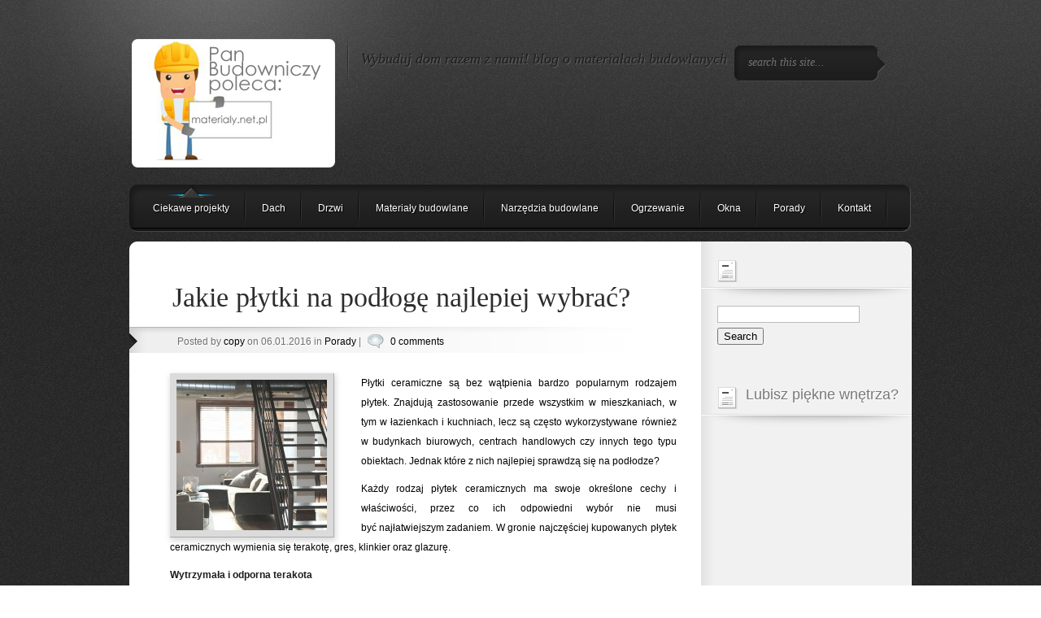

--- FILE ---
content_type: text/html; charset=UTF-8
request_url: http://materialy.net.pl/jakie-plytki-na-podloge-najlepiej-wybrac/
body_size: 10426
content:
<!DOCTYPE html PUBLIC "-//W3C//DTD XHTML 1.0 Transitional//EN" "http://www.w3.org/TR/xhtml1/DTD/xhtml1-transitional.dtd">
<html xmlns="http://www.w3.org/1999/xhtml" lang="pl-PL">
<head profile="http://gmpg.org/xfn/11">
<meta http-equiv="Content-Type" content="text/html; charset=UTF-8" />

<link rel="stylesheet" href="http://materialy.net.pl/wp-content/themes/Polished/css/reset.css" type="text/css" media="screen" />
<link rel="stylesheet" href="http://materialy.net.pl/wp-content/themes/Polished/style.css" type="text/css" media="screen" />
<link rel="pingback" href="http://materialy.net.pl/xmlrpc.php" />

<!--[if IE 7]>
		<link rel="stylesheet" type="text/css" href="http://materialy.net.pl/wp-content/themes/Polished/css/ie7style.css" />
	<![endif]-->
	<!--[if IE 8]>
		<link rel="stylesheet" type="text/css" href="http://materialy.net.pl/wp-content/themes/Polished/css/ie8style.css" />
	<![endif]-->
    <!--[if lt IE 7]>
    <link rel="stylesheet" type="text/css" href="http://materialy.net.pl/wp-content/themes/Polished/css/ie6style.css" />
    <script src="http://materialy.net.pl/wp-content/themes/Polished/js/DD_belatedPNG_0.0.8a-min.js" type="text/javascript" charset="utf-8"></script>
	<script type="text/javascript">DD_belatedPNG.fix('div#top, img#logo, img.logo_line, div#left_arrow a img, div#right_arrow a img, span a.readmore, #f_menu div.featitem,  #f_menu div.active, ul.sf-menu li.backLava');</script>
<![endif]-->

<script type="text/javascript">
	document.documentElement.className = 'js';
</script>

<script>var et_site_url='http://materialy.net.pl';var et_post_id='1346';function et_core_page_resource_fallback(a,b){"undefined"===typeof b&&(b=a.sheet.cssRules&&0===a.sheet.cssRules.length);b&&(a.onerror=null,a.onload=null,a.href?a.href=et_site_url+"/?et_core_page_resource="+a.id+et_post_id:a.src&&(a.src=et_site_url+"/?et_core_page_resource="+a.id+et_post_id))}
</script><title>Jakie płytki na podłogę najlepiej wybrać? | Blog o materiałach budowlanych</title>
<meta name='robots' content='max-image-preview:large' />
<link rel='dns-prefetch' href='//s.w.org' />
<link rel="alternate" type="application/rss+xml" title="Blog o materiałach budowlanych &raquo; Kanał z wpisami" href="http://materialy.net.pl/feed/" />
<link rel="alternate" type="application/rss+xml" title="Blog o materiałach budowlanych &raquo; Kanał z komentarzami" href="http://materialy.net.pl/comments/feed/" />
<link rel="alternate" type="application/rss+xml" title="Blog o materiałach budowlanych &raquo; Jakie płytki na podłogę najlepiej wybrać? Kanał z komentarzami" href="http://materialy.net.pl/jakie-plytki-na-podloge-najlepiej-wybrac/feed/" />
		<script type="text/javascript">
			window._wpemojiSettings = {"baseUrl":"https:\/\/s.w.org\/images\/core\/emoji\/13.0.1\/72x72\/","ext":".png","svgUrl":"https:\/\/s.w.org\/images\/core\/emoji\/13.0.1\/svg\/","svgExt":".svg","source":{"concatemoji":"http:\/\/materialy.net.pl\/wp-includes\/js\/wp-emoji-release.min.js?ver=5.7.13"}};
			!function(e,a,t){var n,r,o,i=a.createElement("canvas"),p=i.getContext&&i.getContext("2d");function s(e,t){var a=String.fromCharCode;p.clearRect(0,0,i.width,i.height),p.fillText(a.apply(this,e),0,0);e=i.toDataURL();return p.clearRect(0,0,i.width,i.height),p.fillText(a.apply(this,t),0,0),e===i.toDataURL()}function c(e){var t=a.createElement("script");t.src=e,t.defer=t.type="text/javascript",a.getElementsByTagName("head")[0].appendChild(t)}for(o=Array("flag","emoji"),t.supports={everything:!0,everythingExceptFlag:!0},r=0;r<o.length;r++)t.supports[o[r]]=function(e){if(!p||!p.fillText)return!1;switch(p.textBaseline="top",p.font="600 32px Arial",e){case"flag":return s([127987,65039,8205,9895,65039],[127987,65039,8203,9895,65039])?!1:!s([55356,56826,55356,56819],[55356,56826,8203,55356,56819])&&!s([55356,57332,56128,56423,56128,56418,56128,56421,56128,56430,56128,56423,56128,56447],[55356,57332,8203,56128,56423,8203,56128,56418,8203,56128,56421,8203,56128,56430,8203,56128,56423,8203,56128,56447]);case"emoji":return!s([55357,56424,8205,55356,57212],[55357,56424,8203,55356,57212])}return!1}(o[r]),t.supports.everything=t.supports.everything&&t.supports[o[r]],"flag"!==o[r]&&(t.supports.everythingExceptFlag=t.supports.everythingExceptFlag&&t.supports[o[r]]);t.supports.everythingExceptFlag=t.supports.everythingExceptFlag&&!t.supports.flag,t.DOMReady=!1,t.readyCallback=function(){t.DOMReady=!0},t.supports.everything||(n=function(){t.readyCallback()},a.addEventListener?(a.addEventListener("DOMContentLoaded",n,!1),e.addEventListener("load",n,!1)):(e.attachEvent("onload",n),a.attachEvent("onreadystatechange",function(){"complete"===a.readyState&&t.readyCallback()})),(n=t.source||{}).concatemoji?c(n.concatemoji):n.wpemoji&&n.twemoji&&(c(n.twemoji),c(n.wpemoji)))}(window,document,window._wpemojiSettings);
		</script>
		<meta content="Polished v.4.5.13" name="generator"/><style type="text/css">
img.wp-smiley,
img.emoji {
	display: inline !important;
	border: none !important;
	box-shadow: none !important;
	height: 1em !important;
	width: 1em !important;
	margin: 0 .07em !important;
	vertical-align: -0.1em !important;
	background: none !important;
	padding: 0 !important;
}
</style>
	<link rel='stylesheet' id='wp-block-library-css'  href='http://materialy.net.pl/wp-includes/css/dist/block-library/style.min.css?ver=5.7.13' type='text/css' media='all' />
<link rel='stylesheet' id='et-shortcodes-css-css'  href='http://materialy.net.pl/wp-content/themes/Polished/epanel/shortcodes/css/shortcodes-legacy.css?ver=4.5.13' type='text/css' media='all' />
<link rel='stylesheet' id='magnific_popup-css'  href='http://materialy.net.pl/wp-content/themes/Polished/includes/page_templates/js/magnific_popup/magnific_popup.css?ver=1.3.4' type='text/css' media='screen' />
<link rel='stylesheet' id='et_page_templates-css'  href='http://materialy.net.pl/wp-content/themes/Polished/includes/page_templates/page_templates.css?ver=1.8' type='text/css' media='screen' />
<script type='text/javascript' src='http://materialy.net.pl/wp-includes/js/jquery/jquery.min.js?ver=3.5.1' id='jquery-core-js'></script>
<script type='text/javascript' src='http://materialy.net.pl/wp-includes/js/jquery/jquery-migrate.min.js?ver=3.3.2' id='jquery-migrate-js'></script>
<link rel="https://api.w.org/" href="http://materialy.net.pl/wp-json/" /><link rel="alternate" type="application/json" href="http://materialy.net.pl/wp-json/wp/v2/posts/1346" /><link rel="EditURI" type="application/rsd+xml" title="RSD" href="http://materialy.net.pl/xmlrpc.php?rsd" />
<link rel="wlwmanifest" type="application/wlwmanifest+xml" href="http://materialy.net.pl/wp-includes/wlwmanifest.xml" /> 
<meta name="generator" content="WordPress 5.7.13" />
<link rel="canonical" href="http://materialy.net.pl/jakie-plytki-na-podloge-najlepiej-wybrac/" />
<link rel='shortlink' href='http://materialy.net.pl/?p=1346' />
<link rel="alternate" type="application/json+oembed" href="http://materialy.net.pl/wp-json/oembed/1.0/embed?url=http%3A%2F%2Fmaterialy.net.pl%2Fjakie-plytki-na-podloge-najlepiej-wybrac%2F" />
<link rel="alternate" type="text/xml+oembed" href="http://materialy.net.pl/wp-json/oembed/1.0/embed?url=http%3A%2F%2Fmaterialy.net.pl%2Fjakie-plytki-na-podloge-najlepiej-wybrac%2F&#038;format=xml" />
<link rel="preload" href="http://materialy.net.pl/wp-content/themes/Polished/core/admin/fonts/modules.ttf" as="font" crossorigin="anonymous"><style type="text/css">.recentcomments a{display:inline !important;padding:0 !important;margin:0 !important;}</style>	<style type="text/css">
		#et_pt_portfolio_gallery { margin-left: -36px; }
		.et_pt_portfolio_item { margin-left: 17px; }
		.et_portfolio_small { margin-left: -38px !important; }
		.et_portfolio_small .et_pt_portfolio_item { margin-left: 22px !important; }
		.et_portfolio_large { margin-left: -13px !important; margin-right: -67px !important; }
		.et_portfolio_large .et_pt_portfolio_item { margin-left: 14px !important; }
	</style>

</head>
<body class="post-template-default single single-post postid-1346 single-format-standard et_includes_sidebar">

	<div id="top">
		<div id="header">

			<!-- Start Logo -->
			<a href="http://materialy.net.pl/">				<img src="http://materialy.net.pl/wp-content/uploads/2012/09/pan-budowniczy4.png" alt="Blog o materiałach budowlanych" id="logo"/></a>
			<img src="http://materialy.net.pl/wp-content/themes/Polished/images/separator.png" width="2" height="59" alt="Line" class="logo_line"/>
			<p id="logo_title">Wybuduj dom razem z nami! blog o materiałach budowlanych</p>
			<!-- End Logo -->

			<!-- Start Searchbox -->
			<div id="searchico">
				<a href="#" id="search"><img src="http://materialy.net.pl/wp-content/themes/Polished/images/search_btn.png" width="19" height="19" alt="Search Btn"/></a>
				<form method="get" id="searchbox" action="http://materialy.net.pl//">
					<input type="text" value="search this site..." name="s" id="s" />
				</form>
			</div>
			<!-- End Searchbox -->

			<!-- Start Menu -->
			<ul id="menu-menu" class="sf-menu"><li id="menu-item-312" class="menu-item menu-item-type-taxonomy menu-item-object-category menu-item-312"><a href="http://materialy.net.pl/category/ciekawe-projekty/">Ciekawe projekty</a></li>
<li id="menu-item-313" class="menu-item menu-item-type-taxonomy menu-item-object-category menu-item-313"><a href="http://materialy.net.pl/category/dach/">Dach</a></li>
<li id="menu-item-314" class="menu-item menu-item-type-taxonomy menu-item-object-category menu-item-314"><a href="http://materialy.net.pl/category/drzwi/">Drzwi</a></li>
<li id="menu-item-315" class="menu-item menu-item-type-taxonomy menu-item-object-category menu-item-has-children menu-item-315"><a href="http://materialy.net.pl/category/materialy-budowlane/">Materiały budowlane</a>
<ul class="sub-menu">
	<li id="menu-item-320" class="menu-item menu-item-type-taxonomy menu-item-object-category menu-item-320"><a href="http://materialy.net.pl/category/skladowanie-materialow-budowlanych/">Składowanie materiałów budowlanych</a></li>
</ul>
</li>
<li id="menu-item-316" class="menu-item menu-item-type-taxonomy menu-item-object-category menu-item-316"><a href="http://materialy.net.pl/category/narzedzia-budowlane/">Narzędzia budowlane</a></li>
<li id="menu-item-317" class="menu-item menu-item-type-taxonomy menu-item-object-category menu-item-317"><a href="http://materialy.net.pl/category/ogrzewanie/">Ogrzewanie</a></li>
<li id="menu-item-318" class="menu-item menu-item-type-taxonomy menu-item-object-category menu-item-318"><a href="http://materialy.net.pl/category/okna/">Okna</a></li>
<li id="menu-item-319" class="menu-item menu-item-type-taxonomy menu-item-object-category current-post-ancestor current-menu-parent current-post-parent menu-item-319"><a href="http://materialy.net.pl/category/porady/">Porady</a></li>
<li id="menu-item-321" class="menu-item menu-item-type-post_type menu-item-object-page menu-item-321"><a href="http://materialy.net.pl/kontakt/">Kontakt</a></li>
</ul>			<!-- End Menu -->

					</div>
		<!-- End Header -->
        <div style="clear: both;"></div>
	</div>
	<!-- End Top -->
	<div id="wrap">
	<!-- Main Content-->
		<img src="http://materialy.net.pl/wp-content/themes/Polished/images/content-top.gif" alt="content top" class="content-wrap" />
		<div id="content">
			<!-- Start Main Window -->
			<div id="main">
			
									<div class="new_post entry clearfix">

						<h1 id="post-title">Jakie płytki na podłogę najlepiej wybrać?</h1>

						<div class="post_info">

	
		Posted  by <a href="http://materialy.net.pl/author/copy/" title="Wpisy od copy" rel="author">copy</a> on 06.01.2016 in <a href="http://materialy.net.pl/category/porady/" rel="category tag">Porady</a> | <img src="http://materialy.net.pl/wp-content/themes/Polished/images/comments.png" width="20" height="18" alt="Comments"/> <a href="http://materialy.net.pl/jakie-plytki-na-podloge-najlepiej-wybrac/#respond">0 comments</a>
	</div>
						<div class="postcontent">

															
								<img src="http://materialy.net.pl/wp-content/uploads/2016/02/apartment-406901_1920-185x185.jpg" alt="Jakie płytki na podłogę najlepiej wybrać?" class="post_img" width="185" height="185" />
							
							<p style="text-align: justify">Płytki ceramiczne są bez wątpienia bardzo popularnym rodzajem płytek. Znajdują zastosowanie przede wszystkim w mieszkaniach, w tym w łazienkach i kuchniach, lecz są często wykorzystywane również w budynkach biurowych, centrach handlowych czy innych tego typu obiektach. Jednak które z nich najlepiej sprawdzą się na podłodze?<span id="more-1346"></span></p>
<p style="text-align: justify">Każdy rodzaj płytek ceramicznych ma swoje określone cechy i właściwości, przez co ich odpowiedni wybór nie musi być najłatwiejszym zadaniem. W gronie najczęściej kupowanych płytek ceramicznych wymienia się terakotę, gres, klinkier oraz glazurę.</p>
<p style="text-align: justify"><strong>Wytrzymała i odporna terakota</strong></p>
<p style="text-align: justify">Wśród charakterystycznych cech terakoty wymienia się między innymi niewielką nasiąkliwość oraz dużą odporność na ścieranie i działanie niskich temperatur.</p>
<p style="text-align: justify">Ze względu na swoje właściwości terakota jest jednym z podstawowych rodzajów płytek polecanych do zastosowania na podłogach, również tych znajdujących się na zewnątrz budynków.</p>
<p style="text-align: justify"><strong>Gres jeden z najtwardszych</strong></p>
<p style="text-align: justify">Gres należy do najtwardszych rodzajów płytek podłogowych, co z kolei decyduje o jego wszechstronnym. Gresy są bardzo łatwe w utrzymaniu w czystości, a ponadto odporne na ścieranie i czynniki zewnętrzne, dzięki czemu świetnie sprawdzą się jako <strong>płytki na schodach</strong>.</p>
<p style="text-align: justify">Gres porcelanowy dostępy jest w wielu różnych wzorach i kolorach, lecz może być podatny na drobne zaplamienia i odpryski. Gres techniczny natomiast wykazuje większą wytrzymałość na uszkodzenia mechaniczne i zmiany temperatur.</p>
<p style="text-align: justify"><strong>Klinkier do zadań specjalnych</strong></p>
<p style="text-align: justify">Klinkier wykorzystywany jest głównie na kominach, schodach, ścianach zewnętrznych oraz posadzkach. Swoje szerokie zastosowanie klinkier zawdzięcza przede wszystkim dużej odporności na chemikalia, uszkodzenia mechaniczne, ścieranie i kaprysy pogody.</p>
<p style="text-align: justify">Mówiąc o najczęściej polecanych i najchętniej wybieranych płytkach ceramicznych nie sposób też nie wspomnieć o glazurze. Choć cechuje się ona odpornością na wodę i wysokie temperatury, może być dość krucha, więc zazwyczaj nie jest wykładana na podłogach i ścianach zewnętrznych. Glazura najlepiej sprawdza się w roli płytek ściennych w kuchniach oraz łazienkach.</p>

							
							
														
							<!-- You can start editing here. -->

	<div id="comment-section" class="nocomments">
					<!-- If comments are open, but there are no comments. -->
				<div id="respond" class="comment-respond">
		<h3 id="reply-title" class="comment-reply-title"><span>Leave a Reply</span> <small><a rel="nofollow" id="cancel-comment-reply-link" href="/jakie-plytki-na-podloge-najlepiej-wybrac/#respond" style="display:none;">Anuluj pisanie odpowiedzi</a></small></h3><form action="http://materialy.net.pl/wp-comments-post.php" method="post" id="commentform" class="comment-form"><p class="comment-notes"><span id="email-notes">Twój adres e-mail nie zostanie opublikowany.</span> Wymagane pola są oznaczone <span class="required">*</span></p><p class="comment-form-comment"><label for="comment">Komentarz</label> <textarea id="comment" name="comment" cols="45" rows="8" maxlength="65525" required="required"></textarea></p><p class="comment-form-author"><label for="author">Nazwa <span class="required">*</span></label> <input id="author" name="author" type="text" value="" size="30" maxlength="245" required='required' /></p>
<p class="comment-form-email"><label for="email">Email <span class="required">*</span></label> <input id="email" name="email" type="text" value="" size="30" maxlength="100" aria-describedby="email-notes" required='required' /></p>
<p class="comment-form-url"><label for="url">Witryna internetowa</label> <input id="url" name="url" type="text" value="" size="30" maxlength="200" /></p>
<p class="comment-form-cookies-consent"><input id="wp-comment-cookies-consent" name="wp-comment-cookies-consent" type="checkbox" value="yes" /> <label for="wp-comment-cookies-consent">Zapisz moje dane, adres e-mail i witrynę w przeglądarce aby wypełnić dane podczas pisania kolejnych komentarzy.</label></p>
<p class="form-submit"><input name="submit" type="submit" id="submit" class="submit" value="Submit Comment" /> <input type='hidden' name='comment_post_ID' value='1346' id='comment_post_ID' />
<input type='hidden' name='comment_parent' id='comment_parent' value='0' />
</p><p style="display: none;"><input type="hidden" id="akismet_comment_nonce" name="akismet_comment_nonce" value="d0a9fad76e" /></p><input type="hidden" id="ak_js" name="ak_js" value="177"/><textarea name="ak_hp_textarea" cols="45" rows="8" maxlength="100" style="display: none !important;"></textarea></form>	</div><!-- #respond -->
	</div> <!-- end comment-section -->						</div>
					</div>
							</div>
			<!-- End Main -->

<div id="sidebar">

	<div id="search-3" class="block widget_search"><h2> </h2><img width="258" height="16" alt="Sidebar Hr" src="http://materialy.net.pl/wp-content/themes/Polished/images/sidebar_hr.png" class="divider"/><form method="get" id="searchform" action="http://materialy.net.pl//">
    <div>
        <input type="text" value="" name="s" id="s" />
        <input type="submit" id="searchsubmit" value="Search" />
    </div>
</form></div><div id="text-4" class="block widget_text"><h2>Lubisz piękne wnętrza?</h2><img width="258" height="16" alt="Sidebar Hr" src="http://materialy.net.pl/wp-content/themes/Polished/images/sidebar_hr.png" class="divider"/>			<div class="textwidget"><iframe src="//www.facebook.com/plugins/likebox.php?href=https%3A%2F%2Fwww.facebook.com%2Fmajsterkujemy&amp;width=212&amp;height=290&amp;colorscheme=light&amp;show_faces=true&amp;border_color&amp;stream=false&amp;header=true&amp;appId=138729279584506" scrolling="no" frameborder="0" style="border:none; overflow:hidden; width:100%; height:290px;" allowTransparency="true"></iframe></div>
		</div><div id="text-3" class="block widget_text"><h2>Reklama</h2><img width="258" height="16" alt="Sidebar Hr" src="http://materialy.net.pl/wp-content/themes/Polished/images/sidebar_hr.png" class="divider"/>			<div class="textwidget"><center><script type="text/javascript"><!--
google_ad_client = "pub-6092041916001222";
/* 160x600, materialy.net.pl side */
google_ad_slot = "0078974567";
google_ad_width = 160;
google_ad_height = 600;
//-->
</script>
<script type="text/javascript" src="https://pagead2.googlesyndication.com/pagead/show_ads.js">
</script></center></div>
		</div><div id="archives-3" class="block widget_archive"><h2>Archiwa</h2><img width="258" height="16" alt="Sidebar Hr" src="http://materialy.net.pl/wp-content/themes/Polished/images/sidebar_hr.png" class="divider"/>		<label class="screen-reader-text" for="archives-dropdown-3">Archiwa</label>
		<select id="archives-dropdown-3" name="archive-dropdown">
			
			<option value="">Wybierz miesiąc</option>
				<option value='http://materialy.net.pl/2020/10/'> październik 2020 </option>
	<option value='http://materialy.net.pl/2017/05/'> maj 2017 </option>
	<option value='http://materialy.net.pl/2017/04/'> kwiecień 2017 </option>
	<option value='http://materialy.net.pl/2017/01/'> styczeń 2017 </option>
	<option value='http://materialy.net.pl/2016/12/'> grudzień 2016 </option>
	<option value='http://materialy.net.pl/2016/11/'> listopad 2016 </option>
	<option value='http://materialy.net.pl/2016/10/'> październik 2016 </option>
	<option value='http://materialy.net.pl/2016/08/'> sierpień 2016 </option>
	<option value='http://materialy.net.pl/2016/07/'> lipiec 2016 </option>
	<option value='http://materialy.net.pl/2016/05/'> maj 2016 </option>
	<option value='http://materialy.net.pl/2016/02/'> luty 2016 </option>
	<option value='http://materialy.net.pl/2016/01/'> styczeń 2016 </option>
	<option value='http://materialy.net.pl/2015/12/'> grudzień 2015 </option>
	<option value='http://materialy.net.pl/2015/11/'> listopad 2015 </option>
	<option value='http://materialy.net.pl/2015/10/'> październik 2015 </option>
	<option value='http://materialy.net.pl/2015/07/'> lipiec 2015 </option>
	<option value='http://materialy.net.pl/2015/05/'> maj 2015 </option>
	<option value='http://materialy.net.pl/2015/04/'> kwiecień 2015 </option>
	<option value='http://materialy.net.pl/2015/03/'> marzec 2015 </option>
	<option value='http://materialy.net.pl/2015/02/'> luty 2015 </option>
	<option value='http://materialy.net.pl/2015/01/'> styczeń 2015 </option>
	<option value='http://materialy.net.pl/2014/12/'> grudzień 2014 </option>
	<option value='http://materialy.net.pl/2014/11/'> listopad 2014 </option>
	<option value='http://materialy.net.pl/2014/10/'> październik 2014 </option>
	<option value='http://materialy.net.pl/2014/09/'> wrzesień 2014 </option>
	<option value='http://materialy.net.pl/2014/08/'> sierpień 2014 </option>
	<option value='http://materialy.net.pl/2014/07/'> lipiec 2014 </option>
	<option value='http://materialy.net.pl/2014/06/'> czerwiec 2014 </option>
	<option value='http://materialy.net.pl/2014/04/'> kwiecień 2014 </option>
	<option value='http://materialy.net.pl/2014/03/'> marzec 2014 </option>
	<option value='http://materialy.net.pl/2014/02/'> luty 2014 </option>
	<option value='http://materialy.net.pl/2014/01/'> styczeń 2014 </option>
	<option value='http://materialy.net.pl/2013/04/'> kwiecień 2013 </option>
	<option value='http://materialy.net.pl/2013/02/'> luty 2013 </option>
	<option value='http://materialy.net.pl/2013/01/'> styczeń 2013 </option>
	<option value='http://materialy.net.pl/2012/10/'> październik 2012 </option>
	<option value='http://materialy.net.pl/2012/09/'> wrzesień 2012 </option>
	<option value='http://materialy.net.pl/2012/08/'> sierpień 2012 </option>
	<option value='http://materialy.net.pl/2012/07/'> lipiec 2012 </option>
	<option value='http://materialy.net.pl/2012/06/'> czerwiec 2012 </option>
	<option value='http://materialy.net.pl/2012/05/'> maj 2012 </option>
	<option value='http://materialy.net.pl/2012/04/'> kwiecień 2012 </option>
	<option value='http://materialy.net.pl/2012/03/'> marzec 2012 </option>
	<option value='http://materialy.net.pl/2012/01/'> styczeń 2012 </option>
	<option value='http://materialy.net.pl/2011/12/'> grudzień 2011 </option>
	<option value='http://materialy.net.pl/2011/04/'> kwiecień 2011 </option>
	<option value='http://materialy.net.pl/2011/03/'> marzec 2011 </option>
	<option value='http://materialy.net.pl/2011/02/'> luty 2011 </option>

		</select>

<script type="text/javascript">
/* <![CDATA[ */
(function() {
	var dropdown = document.getElementById( "archives-dropdown-3" );
	function onSelectChange() {
		if ( dropdown.options[ dropdown.selectedIndex ].value !== '' ) {
			document.location.href = this.options[ this.selectedIndex ].value;
		}
	}
	dropdown.onchange = onSelectChange;
})();
/* ]]> */
</script>
			</div><div id="tag_cloud-3" class="block widget_tag_cloud"><h2>Tagi</h2><img width="258" height="16" alt="Sidebar Hr" src="http://materialy.net.pl/wp-content/themes/Polished/images/sidebar_hr.png" class="divider"/><div class="tagcloud"><a href="http://materialy.net.pl/tag/aranzacja-wnetrz/" class="tag-cloud-link tag-link-432 tag-link-position-1" style="font-size: 11pt;" aria-label="aranżacja wnętrz (3 elementy)">aranżacja wnętrz</a>
<a href="http://materialy.net.pl/tag/beton/" class="tag-cloud-link tag-link-195 tag-link-position-2" style="font-size: 11pt;" aria-label="beton (3 elementy)">beton</a>
<a href="http://materialy.net.pl/tag/budowa/" class="tag-cloud-link tag-link-316 tag-link-position-3" style="font-size: 15.5pt;" aria-label="budowa (5 elementów)">budowa</a>
<a href="http://materialy.net.pl/tag/cegly/" class="tag-cloud-link tag-link-122 tag-link-position-4" style="font-size: 8pt;" aria-label="cegły (2 elementy)">cegły</a>
<a href="http://materialy.net.pl/tag/dach-2/" class="tag-cloud-link tag-link-147 tag-link-position-5" style="font-size: 11pt;" aria-label="dach (3 elementy)">dach</a>
<a href="http://materialy.net.pl/tag/drabina/" class="tag-cloud-link tag-link-61 tag-link-position-6" style="font-size: 8pt;" aria-label="drabina (2 elementy)">drabina</a>
<a href="http://materialy.net.pl/tag/drewno/" class="tag-cloud-link tag-link-132 tag-link-position-7" style="font-size: 17.25pt;" aria-label="drewno (6 elementów)">drewno</a>
<a href="http://materialy.net.pl/tag/drzwi-2/" class="tag-cloud-link tag-link-30 tag-link-position-8" style="font-size: 15.5pt;" aria-label="drzwi (5 elementów)">drzwi</a>
<a href="http://materialy.net.pl/tag/drzwi-wewnetrzne/" class="tag-cloud-link tag-link-32 tag-link-position-9" style="font-size: 13.5pt;" aria-label="drzwi wewnętrzne (4 elementy)">drzwi wewnętrzne</a>
<a href="http://materialy.net.pl/tag/gips/" class="tag-cloud-link tag-link-72 tag-link-position-10" style="font-size: 8pt;" aria-label="gips (2 elementy)">gips</a>
<a href="http://materialy.net.pl/tag/kleje-do-glazury/" class="tag-cloud-link tag-link-98 tag-link-position-11" style="font-size: 8pt;" aria-label="kleje do glazury (2 elementy)">kleje do glazury</a>
<a href="http://materialy.net.pl/tag/klinkier/" class="tag-cloud-link tag-link-53 tag-link-position-12" style="font-size: 11pt;" aria-label="klinkier (3 elementy)">klinkier</a>
<a href="http://materialy.net.pl/tag/kosiarki/" class="tag-cloud-link tag-link-281 tag-link-position-13" style="font-size: 11pt;" aria-label="kosiarki (3 elementy)">kosiarki</a>
<a href="http://materialy.net.pl/tag/kostka-brukowa/" class="tag-cloud-link tag-link-239 tag-link-position-14" style="font-size: 11pt;" aria-label="kostka brukowa (3 elementy)">kostka brukowa</a>
<a href="http://materialy.net.pl/tag/leroy-merlin/" class="tag-cloud-link tag-link-268 tag-link-position-15" style="font-size: 11pt;" aria-label="Leroy Merlin (3 elementy)">Leroy Merlin</a>
<a href="http://materialy.net.pl/tag/luksfery/" class="tag-cloud-link tag-link-109 tag-link-position-16" style="font-size: 8pt;" aria-label="luksfery (2 elementy)">luksfery</a>
<a href="http://materialy.net.pl/tag/malowanie/" class="tag-cloud-link tag-link-180 tag-link-position-17" style="font-size: 11pt;" aria-label="malowanie (3 elementy)">malowanie</a>
<a href="http://materialy.net.pl/tag/materialy/" class="tag-cloud-link tag-link-249 tag-link-position-18" style="font-size: 13.5pt;" aria-label="materiały (4 elementy)">materiały</a>
<a href="http://materialy.net.pl/tag/materialy-budowlane-2/" class="tag-cloud-link tag-link-6 tag-link-position-19" style="font-size: 22pt;" aria-label="materiały budowlane (10 elementów)">materiały budowlane</a>
<a href="http://materialy.net.pl/tag/ocieplanie-budynkow/" class="tag-cloud-link tag-link-64 tag-link-position-20" style="font-size: 8pt;" aria-label="ocieplanie budynków (2 elementy)">ocieplanie budynków</a>
<a href="http://materialy.net.pl/tag/odprowadzanie-wody-deszczowej/" class="tag-cloud-link tag-link-82 tag-link-position-21" style="font-size: 8pt;" aria-label="odprowadzanie wody deszczowej (2 elementy)">odprowadzanie wody deszczowej</a>
<a href="http://materialy.net.pl/tag/ogrzewanie-2/" class="tag-cloud-link tag-link-40 tag-link-position-22" style="font-size: 15.5pt;" aria-label="ogrzewanie (5 elementów)">ogrzewanie</a>
<a href="http://materialy.net.pl/tag/ogrzewanie-domu/" class="tag-cloud-link tag-link-18 tag-link-position-23" style="font-size: 8pt;" aria-label="ogrzewanie domu (2 elementy)">ogrzewanie domu</a>
<a href="http://materialy.net.pl/tag/okna-2/" class="tag-cloud-link tag-link-23 tag-link-position-24" style="font-size: 11pt;" aria-label="okna (3 elementy)">okna</a>
<a href="http://materialy.net.pl/tag/podloga/" class="tag-cloud-link tag-link-264 tag-link-position-25" style="font-size: 11pt;" aria-label="podłoga (3 elementy)">podłoga</a>
<a href="http://materialy.net.pl/tag/podlogi/" class="tag-cloud-link tag-link-35 tag-link-position-26" style="font-size: 13.5pt;" aria-label="podłogi (4 elementy)">podłogi</a>
<a href="http://materialy.net.pl/tag/porady-2/" class="tag-cloud-link tag-link-182 tag-link-position-27" style="font-size: 17.25pt;" aria-label="porady (6 elementów)">porady</a>
<a href="http://materialy.net.pl/tag/pustaki/" class="tag-cloud-link tag-link-55 tag-link-position-28" style="font-size: 8pt;" aria-label="pustaki (2 elementy)">pustaki</a>
<a href="http://materialy.net.pl/tag/plytki/" class="tag-cloud-link tag-link-51 tag-link-position-29" style="font-size: 18.5pt;" aria-label="płytki (7 elementów)">płytki</a>
<a href="http://materialy.net.pl/tag/plytki-ceramiczne/" class="tag-cloud-link tag-link-127 tag-link-position-30" style="font-size: 13.5pt;" aria-label="płytki ceramiczne (4 elementy)">płytki ceramiczne</a>
<a href="http://materialy.net.pl/tag/rodzaje-luksferow/" class="tag-cloud-link tag-link-110 tag-link-position-31" style="font-size: 8pt;" aria-label="rodzaje luksferów (2 elementy)">rodzaje luksferów</a>
<a href="http://materialy.net.pl/tag/rodzaje-materialow-budowlanych/" class="tag-cloud-link tag-link-8 tag-link-position-32" style="font-size: 11pt;" aria-label="rodzaje materiałów budowlanych (3 elementy)">rodzaje materiałów budowlanych</a>
<a href="http://materialy.net.pl/tag/sklep-internetowy-leroy-merlin/" class="tag-cloud-link tag-link-118 tag-link-position-33" style="font-size: 11pt;" aria-label="sklep internetowy Leroy Merlin (3 elementy)">sklep internetowy Leroy Merlin</a>
<a href="http://materialy.net.pl/tag/styropian/" class="tag-cloud-link tag-link-65 tag-link-position-34" style="font-size: 11pt;" aria-label="styropian (3 elementy)">styropian</a>
<a href="http://materialy.net.pl/tag/szpachlowanie/" class="tag-cloud-link tag-link-68 tag-link-position-35" style="font-size: 8pt;" aria-label="szpachlowanie (2 elementy)">szpachlowanie</a>
<a href="http://materialy.net.pl/tag/tapety/" class="tag-cloud-link tag-link-105 tag-link-position-36" style="font-size: 13.5pt;" aria-label="tapety (4 elementy)">tapety</a>
<a href="http://materialy.net.pl/tag/tynk/" class="tag-cloud-link tag-link-67 tag-link-position-37" style="font-size: 8pt;" aria-label="tynk (2 elementy)">tynk</a>
<a href="http://materialy.net.pl/tag/welna-mineralna/" class="tag-cloud-link tag-link-94 tag-link-position-38" style="font-size: 13.5pt;" aria-label="wełna mineralna (4 elementy)">wełna mineralna</a>
<a href="http://materialy.net.pl/tag/wiadra-budowlane/" class="tag-cloud-link tag-link-88 tag-link-position-39" style="font-size: 8pt;" aria-label="wiadra budowlane (2 elementy)">wiadra budowlane</a>
<a href="http://materialy.net.pl/tag/woda/" class="tag-cloud-link tag-link-148 tag-link-position-40" style="font-size: 13.5pt;" aria-label="woda (4 elementy)">woda</a>
<a href="http://materialy.net.pl/tag/zaprawa-cementowa/" class="tag-cloud-link tag-link-49 tag-link-position-41" style="font-size: 8pt;" aria-label="zaprawa cementowa (2 elementy)">zaprawa cementowa</a>
<a href="http://materialy.net.pl/tag/zaprawa-murarska/" class="tag-cloud-link tag-link-13 tag-link-position-42" style="font-size: 8pt;" aria-label="zaprawa murarska (2 elementy)">zaprawa murarska</a>
<a href="http://materialy.net.pl/tag/lazienka/" class="tag-cloud-link tag-link-141 tag-link-position-43" style="font-size: 15.5pt;" aria-label="łazienka (5 elementów)">łazienka</a>
<a href="http://materialy.net.pl/tag/scianka-z-luksferow/" class="tag-cloud-link tag-link-111 tag-link-position-44" style="font-size: 8pt;" aria-label="ścianka z luksferów (2 elementy)">ścianka z luksferów</a>
<a href="http://materialy.net.pl/tag/sciany/" class="tag-cloud-link tag-link-380 tag-link-position-45" style="font-size: 13.5pt;" aria-label="ściany (4 elementy)">ściany</a></div>
</div>

</div> <!-- end sidebar --></div>
	<!-- End Content -->
    <img src="http://materialy.net.pl/wp-content/themes/Polished/images/content-bottom.gif" alt="content top" class="content-wrap" />

	<!-- Footer Widgets -->
	<div id="footer_widgets">
		<!-- Footer Widget Start-->
		<div class="block_b"><h2>Reklama</h2>		<div style="overflow: hidden;">
			<center><script type="text/javascript"><!--
google_ad_client = "ca-pub-6092041916001222";
/* materialy-net-pl-footer */
google_ad_slot = "3052793736";
google_ad_width = 250;
google_ad_height = 250;
//-->
</script>
<script type="text/javascript" src="https://pagead2.googlesyndication.com/pagead/show_ads.js">
</script></center>			<div class="clearfix"></div>
		</div> <!-- end adsense -->
	</div>
		<div class="block_b">
		<h2>Najnowsze wpisy</h2>
		<ul>
											<li>
					<a href="http://materialy.net.pl/zalety-paneli-winylowych/">Zalety paneli winylowych</a>
									</li>
											<li>
					<a href="http://materialy.net.pl/zielono-mi-czyli-najmodniejsze-rosliny-doniczkowe-w-aranzacji-wnetrz/">Zielono mi, czyli najmodniejsze rośliny doniczkowe w aranżacji wnętrz</a>
									</li>
											<li>
					<a href="http://materialy.net.pl/modna-lazienka-najciekawsze-trendy-w-aranzacji-pomieszczenia/">Modna łazienka – najciekawsze trendy w aranżacji pomieszczenia</a>
									</li>
											<li>
					<a href="http://materialy.net.pl/drewno-surowiec-w-stylu-rustykalnym/">Drewno – surowiec w stylu rustykalnym</a>
									</li>
											<li>
					<a href="http://materialy.net.pl/wybieramy-drzwi-wewnetrzne-o-czym-pamietac/">Wybieramy drzwi wewnętrzne. O czym pamiętać?</a>
									</li>
											<li>
					<a href="http://materialy.net.pl/jakie-powinny-byc-drzwi-pokojowe/">Jakie powinny być drzwi pokojowe?</a>
									</li>
					</ul>

		</div><div class="block_b"><h2>Komentarze</h2><ul id="recentcomments"><li class="recentcomments"><span class="comment-author-link">max</span> - <a href="http://materialy.net.pl/wybieramy-schody/#comment-245">Wybieramy schody</a></li><li class="recentcomments"><span class="comment-author-link"><a href='http://www.gamet.eu/' rel='external nofollow ugc' class='url'>Aleksandra</a></span> - <a href="http://materialy.net.pl/drzwi-wewnetrzne/#comment-240">Drzwi wewnętrzne</a></li><li class="recentcomments"><span class="comment-author-link">martinez</span> - <a href="http://materialy.net.pl/ocieplenie-budynkow-przed-zima/#comment-81">Ocieplenie budynków przed zimą</a></li><li class="recentcomments"><span class="comment-author-link"><a href='http://magruk.pl/korzystanie-z-forow-internetowych-przy-budowie-domu/' rel='external nofollow ugc' class='url'>Korzystanie z forów internetowych przy budowie domu | Dziennikarstwo obywatelskie</a></span> - <a href="http://materialy.net.pl/cos-cie-nurtuje-poszukaj-odpowiedzi-na-forum-leroy-merlin/#comment-67">Coś cię nurtuje? Poszukaj odpowiedzi na forum Leroy Merlin</a></li></ul></div>
	</div>
	<!-- Footer Widgets Done -->
	<div id="footer">
		<p id="copyright">Powered by  <a href="https://www.wordpress.com">WordPress</a> | Designed by <a href="http://www.elegantthemes.com">Elegant Themes</a></p>
	</div>
</div>
<!-- Wrap End -->



<script src="http://materialy.net.pl/wp-content/themes/Polished/js/jquery.lavalamp.js" type="text/javascript" charset="utf-8"></script>
<script src="http://materialy.net.pl/wp-content/themes/Polished/js/jquery.cycle.all.min.js" type="text/javascript" charset="utf-8"></script>
<script src="http://materialy.net.pl/wp-content/themes/Polished/js/superfish.js" type="text/javascript" charset="utf-8"></script>
<script src="http://materialy.net.pl/wp-content/themes/Polished/js/jquery.easing.1.3.js" type="text/javascript" charset="utf-8"></script>

<script type="text/javascript">
//<![CDATA[

jQuery(function(){

		jQuery.noConflict();

		jQuery('ul.sf-menu').superfish({
			delay:       300,                            // one second delay on mouseout
			animation:   {'marginLeft':'0px',opacity:'show',height:'show'},  // fade-in and slide-down animation
			speed:       'fast',                          // faster animation speed
			autoArrows:  true,                           // disable generation of arrow mark-up
			onBeforeShow:      function(){ this.css('marginLeft','20px'); },
			dropShadows: false                            // disable drop shadows
		});

		jQuery('ul.sf-menu ul > li').addClass('noLava');
		jQuery('ul.sf-menu > li').addClass('top-level');

		jQuery('ul.sf-menu > li > a.sf-with-ul').parent('li').addClass('sf-ul');

		
		if (!(jQuery("#footer_widgets .block_b").length == 0)) {
			jQuery("#footer_widgets .block_b").each(function (index, domEle) {
				// domEle == this
				if ((index+1)%3 == 0) jQuery(domEle).after("<div class='clear'></div>");
			});
		};

		/* search form */

		jQuery('#search').toggle(
			function () {jQuery('#searchbox').animate({opacity:'toggle', marginLeft:'-210px'},500);},
			function () {jQuery('#searchbox').animate({opacity:'toggle', marginLeft:'-200px'}, 500);}
		);

		var $searchinput = jQuery("#header #searchbox input");
		var $searchvalue = $searchinput.val();

		$searchinput.focus(function(){
			if (jQuery(this).val() == $searchvalue) jQuery(this).val("");
		}).blur(function(){
			if (jQuery(this).val() == "") jQuery(this).val($searchvalue);
		});


		jQuery('ul.sf-menu li ul').append('<li class="bottom_bg noLava"></li>');

		var active_subpage = jQuery('ul.sf-menu ul li.current-cat, ul.sf-menu ul li.current_page_item').parents('li.top-level').prevAll().length;
		var isHome = 0;

		if (active_subpage) jQuery('ul.sf-menu').lavaLamp({ startItem: active_subpage });
		else if (isHome === 1) jQuery('ul.sf-menu').lavaLamp({ startItem: 0 });
		else jQuery('ul.sf-menu').lavaLamp();


		});
//]]>
</script>
<script type='text/javascript' src='http://materialy.net.pl/wp-includes/js/comment-reply.min.js?ver=5.7.13' id='comment-reply-js'></script>
<script type='text/javascript' src='http://materialy.net.pl/wp-content/themes/Polished/core/admin/js/common.js?ver=4.7.4' id='et-core-common-js'></script>
<script type='text/javascript' src='http://materialy.net.pl/wp-content/themes/Polished/includes/page_templates/js/jquery.easing-1.3.pack.js?ver=1.3.4' id='easing-js'></script>
<script type='text/javascript' src='http://materialy.net.pl/wp-content/themes/Polished/includes/page_templates/js/magnific_popup/jquery.magnific-popup.js?ver=1.3.4' id='magnific_popup-js'></script>
<script type='text/javascript' id='et-ptemplates-frontend-js-extra'>
/* <![CDATA[ */
var et_ptemplates_strings = {"captcha":"Captcha","fill":"Fill","field":"field","invalid":"Invalid email"};
/* ]]> */
</script>
<script type='text/javascript' src='http://materialy.net.pl/wp-content/themes/Polished/includes/page_templates/js/et-ptemplates-frontend.js?ver=1.1' id='et-ptemplates-frontend-js'></script>
<script type='text/javascript' src='http://materialy.net.pl/wp-includes/js/wp-embed.min.js?ver=5.7.13' id='wp-embed-js'></script>
<script async="async" type='text/javascript' src='http://materialy.net.pl/wp-content/plugins/akismet/_inc/form.js?ver=4.1.9' id='akismet-form-js'></script>
<script defer src="https://static.cloudflareinsights.com/beacon.min.js/vcd15cbe7772f49c399c6a5babf22c1241717689176015" integrity="sha512-ZpsOmlRQV6y907TI0dKBHq9Md29nnaEIPlkf84rnaERnq6zvWvPUqr2ft8M1aS28oN72PdrCzSjY4U6VaAw1EQ==" data-cf-beacon='{"version":"2024.11.0","token":"4d0205f8952d44128cbe431be4f4d93d","r":1,"server_timing":{"name":{"cfCacheStatus":true,"cfEdge":true,"cfExtPri":true,"cfL4":true,"cfOrigin":true,"cfSpeedBrain":true},"location_startswith":null}}' crossorigin="anonymous"></script>
</body>
</html>

--- FILE ---
content_type: text/html; charset=utf-8
request_url: https://www.google.com/recaptcha/api2/aframe
body_size: 268
content:
<!DOCTYPE HTML><html><head><meta http-equiv="content-type" content="text/html; charset=UTF-8"></head><body><script nonce="kGik3_6r4Do2qOt5gNEEKA">/** Anti-fraud and anti-abuse applications only. See google.com/recaptcha */ try{var clients={'sodar':'https://pagead2.googlesyndication.com/pagead/sodar?'};window.addEventListener("message",function(a){try{if(a.source===window.parent){var b=JSON.parse(a.data);var c=clients[b['id']];if(c){var d=document.createElement('img');d.src=c+b['params']+'&rc='+(localStorage.getItem("rc::a")?sessionStorage.getItem("rc::b"):"");window.document.body.appendChild(d);sessionStorage.setItem("rc::e",parseInt(sessionStorage.getItem("rc::e")||0)+1);localStorage.setItem("rc::h",'1768690271551');}}}catch(b){}});window.parent.postMessage("_grecaptcha_ready", "*");}catch(b){}</script></body></html>